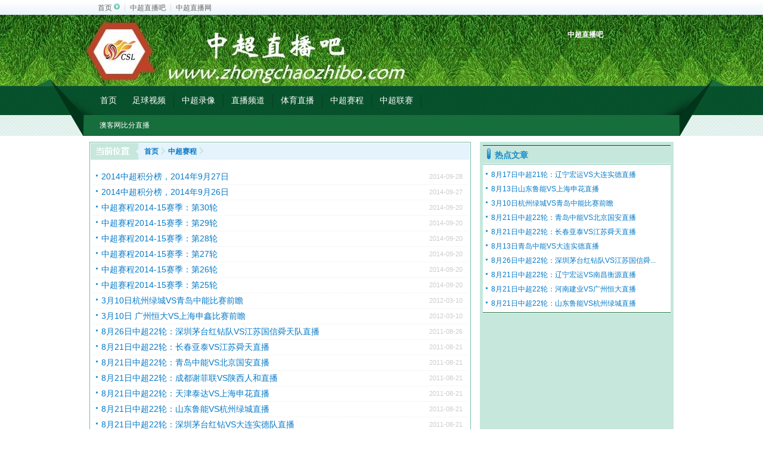

--- FILE ---
content_type: text/html; charset=gbk
request_url: https://www.zhongchaozhibo.com/saicheng/
body_size: 1965
content:
<!DOCTYPE html PUBLIC "-//W3C//DTD XHTML 1.0 Transitional//EN" "http://www.w3.org/TR/xhtml1/DTD/xhtml1-transitional.dtd">
<html xmlns="http://www.w3.org/1999/xhtml">
<head>
<meta http-equiv="Content-Type" content="text/html; charset=gbk" />
<title>中超赛程_中超联赛赛程|2022中超赛程|中超赛程表</title>
<meta content="中超联赛赛程|2022中超赛程|中超赛程表|中超联赛赛程2022" name="keywords" />
<meta content="中超赛程由中超直播吧提供的中超联赛赛程，2022中超赛程，中超赛程表，中超联赛赛程2022等" name="description" />
<base href="https://www.zhongchaozhibo.com/" />
<link href="https://www.zhongchaozhibo.com/favicon.ico" rel="shortcut icon" />
<link href="https://zhongchaozhibo.cdn.zb8.cc/zhongchaozhibo.css" rel="stylesheet" type="text/css" />
<script language="JavaScript" src="https://www.zhongchaozhibo.com/js/top.js"></script>
</head>
<body onload="menu_selected('31')">
<div id="mini_nav_qq_wrap">
<div id="mini_nav_qq">
<div class="mini_nav_fl" bosszone="miniNav">
<ul>
<li class="first"><a href="https://www.zhongchaozhibo.com/" target="_blank" accesskey="1">首页</a></li><li><a href="https://www.zhongchaozhibo.com/" target="_blank">中超直播吧</a></li><li class="end"><a href="https://www.zhongchaozhibo.com/" target="_blank">中超直播网</a></li>
</ul>
</div>
</div>
</div>
<div id="banner_box">
<div class="banner">
    <div class="gf_hzhb">
    	<div class="hd">
      	<h2 class="f14 bai">中超直播吧</h2>
      </div>
      <div class="bd">
      	<a class="ac" href="" target="_blank" title="中超积分榜">中超积分榜</a>
        <a class="uw" href="" target="_blank" title="中超射手榜">中超射手榜</a>
      </div>
    </div>
  </div>
</div>
<div class="nav_box_bg">
  <div id="nav_box">
    <div class="nav">
      <div class="main ft_wryh" id="main_nav">  
  <a href="" id="menu_phpcms">首页</a>
  <a href="/v/" id="menu_35">足球视频</a><b style="background-color: rgb(8, 61, 34);"></b><a href="/luxiang/" id="menu_39">中超录像</a><b style="background-color: rgb(8, 61, 34);"></b><a href="/pindao/" id="menu_40">直播频道</a><b style="background-color: rgb(8, 61, 34);"></b><a href="/zhibo/" id="menu_41">体育直播</a><b style="background-color: rgb(8, 61, 34);"></b><a href="/saicheng/" id="menu_31">中超赛程</a><b style="background-color: rgb(8, 61, 34);"></b><a href="/liansai/" id="menu_34">中超联赛</a><b style="background-color: rgb(8, 61, 34);"></b>      </div>
      <div class="sub">
        <a href="http://www.aokebifen.com/" target="_blank">澳客网比分直播</a>
     </div>
    </div>
  </div>
</div>
<div id="adtop"><script>ads.ad8();</script></div>
<!--begin main-->
<div id="main">
  <div id="main_l" class="bdr_1">
    <!--位置导航-->
    <div id="position"><a href="https://www.zhongchaozhibo.com/">首页</a><a href="/saicheng/">中超赛程</a></div>
<div class="mar_10">
<ul class="text_list text_list_f14">
<li><span class="date">2014-09-28</span>
  <a href="saicheng/73620.html" target="_blank" class="url">2014中超积分榜，2014年9月27日</a>
</li>
<li><span class="date">2014-09-27</span>
  <a href="saicheng/73418.html" target="_blank" class="url">2014中超积分榜，2014年9月26日</a>
</li>
<li><span class="date">2014-09-20</span>
  <a href="saicheng/72667.html" target="_blank" class="url">中超赛程2014-15赛季：第30轮</a>
</li>
<li><span class="date">2014-09-20</span>
  <a href="saicheng/72666.html" target="_blank" class="url">中超赛程2014-15赛季：第29轮</a>
</li>
<li><span class="date">2014-09-20</span>
  <a href="saicheng/72665.html" target="_blank" class="url">中超赛程2014-15赛季：第28轮</a>
</li>
<li><span class="date">2014-09-20</span>
  <a href="saicheng/72664.html" target="_blank" class="url">中超赛程2014-15赛季：第27轮</a>
</li>
<li><span class="date">2014-09-20</span>
  <a href="saicheng/72663.html" target="_blank" class="url">中超赛程2014-15赛季：第26轮</a>
</li>
<li><span class="date">2014-09-20</span>
  <a href="saicheng/72662.html" target="_blank" class="url">中超赛程2014-15赛季：第25轮</a>
</li>
<li><span class="date">2012-03-10</span>
  <a href="saicheng/2076.html" target="_blank" class="url">3月10日杭州绿城VS青岛中能比赛前瞻</a>
</li>
<li><span class="date">2012-03-10</span>
  <a href="saicheng/2075.html" target="_blank" class="url">3月10日 广州恒大VS上海申鑫比赛前瞻</a>
</li>
<li><span class="date">2011-08-26</span>
  <a href="saicheng/744.html" target="_blank" class="url">8月26日中超22轮：深圳茅台红钻队VS江苏国信舜天队直播</a>
</li>
<li><span class="date">2011-08-21</span>
  <a href="saicheng/612.html" target="_blank" class="url">8月21日中超22轮：长春亚泰VS江苏舜天直播</a>
</li>
<li><span class="date">2011-08-21</span>
  <a href="saicheng/611.html" target="_blank" class="url">8月21日中超22轮：青岛中能VS北京国安直播</a>
</li>
<li><span class="date">2011-08-21</span>
  <a href="saicheng/610.html" target="_blank" class="url">8月21日中超22轮：成都谢菲联VS陕西人和直播</a>
</li>
<li><span class="date">2011-08-21</span>
  <a href="saicheng/609.html" target="_blank" class="url">8月21日中超22轮：天津泰达VS上海申花直播</a>
</li>
<li><span class="date">2011-08-21</span>
  <a href="saicheng/608.html" target="_blank" class="url">8月21日中超22轮：山东鲁能VS杭州绿城直播</a>
</li>
<li><span class="date">2011-08-21</span>
  <a href="saicheng/607.html" target="_blank" class="url">8月21日中超22轮：深圳茅台红钻VS大连实德队直播</a>
</li>
<li><span class="date">2011-08-21</span>
  <a href="saicheng/606.html" target="_blank" class="url">8月21日中超22轮：辽宁宏运VS南昌衡源直播</a>
</li>
<li><span class="date">2011-08-21</span>
  <a href="saicheng/605.html" target="_blank" class="url">8月21日中超22轮：河南建业VS广州恒大直播</a>
</li>
<li><span class="date">2011-08-17</span>
  <a href="saicheng/527.html" target="_blank" class="url">8月17日中超21轮：陕西人和VS天津泰达直播</a>
</li>
</ul>
</div>
<p id="pages">总数：<b>35</b>
<a href="saicheng/">首页</a><a href="saicheng/">上一页</a><a href="saicheng/list-31-2.html">下一页</a><a href="saicheng/list-31-2.html">尾页</a>
页次：<b><font color="red">1</font>/2</b>
<input type="text" name="page" id="page" size="2" onKeyDown="if(event.keyCode==13) {redirect('saicheng/list-31-.html'+this.value); return false;}"> 
<input type="button" value="GO" class="gotopage" onclick="redirect('saicheng/list-31-.html'+$('#page').val())"></p>  </div>
  <div id="main_r">
    <!--广告位-->
    <div class="ad_side"><script language="javascript" src="/data/js/10.js"></script></div>
    <h4>热点文章</h4>
    <div>
      <ul class="text_list">
       <li><a href="saicheng/524.html" target="_blank">8月17日中超21轮：辽宁宏运VS大连实德直播</a></li>
<li><a href="saicheng/473.html" target="_blank">8月13日山东鲁能VS上海申花直播</a></li>
<li><a href="saicheng/2076.html" target="_blank">3月10日杭州绿城VS青岛中能比赛前瞻</a></li>
<li><a href="saicheng/611.html" target="_blank">8月21日中超22轮：青岛中能VS北京国安直播</a></li>
<li><a href="saicheng/612.html" target="_blank">8月21日中超22轮：长春亚泰VS江苏舜天直播</a></li>
<li><a href="saicheng/471.html" target="_blank">8月13日青岛中能VS大连实德直播</a></li>
<li><a href="saicheng/744.html" target="_blank">8月26日中超22轮：深圳茅台红钻队VS江苏国信舜...</a></li>
<li><a href="saicheng/606.html" target="_blank">8月21日中超22轮：辽宁宏运VS南昌衡源直播</a></li>
<li><a href="saicheng/605.html" target="_blank">8月21日中超22轮：河南建业VS广州恒大直播</a></li>
<li><a href="saicheng/608.html" target="_blank">8月21日中超22轮：山东鲁能VS杭州绿城直播</a></li>
      </ul>
    </div>
  </div>
</div>
<!--end main-->
<div id="foot">
<strong><p><a href="https://www.zhongchaozhibo.com/">中超直播吧</a></p></strong><br />
<script>ads.foot();</script></div>
</body>
</html>

--- FILE ---
content_type: text/css
request_url: https://zhongchaozhibo.cdn.zb8.cc/zhongchaozhibo.css
body_size: 9489
content:
/*公共属性*/
body, dl, dt, dd, ol, ul, pre, form, field, input, p, blockquote, th, td, h1, h2, h3, h4, h5, h6 { font-family:"宋体",Arial, Helvetica, sans-serif; margin:0; padding:0; color:#333; font-size:12px;}
a:link, a:visited { text-decoration:none; color:#077ac7;}
a:hover, a:active { text-decoration:underline; color:#077ac7;}
ul, ol { list-style:none;}
input, textarea, select, button, file {	font-size:12px;}
img { border:0;}
p, li {	line-height:1.8em;}
/*表单相关*/
input,select,textarea,.textarea_style{	font-family:"宋体";	border:1px solid #dcdcdc;}
.inputtitle{ background:url("images/ruler.gif") repeat-x 0 5px; height:18px;line-height:18px;padding-left:2px;}
.input_focus, .input_blur {	height:18px; line-height:18px; border:1px solid #dcdcdc;  padding-left:2px;}
.input_focus, .textarea_focus {	background-color:#F6FCFF; font-size: 12px; border:1px solid #C7E8F9;}
/*单选框复选框*/
.radio_style, .checkbox_style {	border:0;}
/*按钮样式*/
.button_style {	background:url(images/bg_admin.jpg) repeat-x 0 -51px; text-align:center; border:1px solid #9cc9e0; padding:1px 4px;
 *padding-top:3px; color:#077ac7; cursor:pointer; height:21px; }
 /*布局*/
#top{ width:980px; margin:3px auto 0; background:transparent;   color:#077ac7; overflow:hidden;}
#top td,.cribox_bdr_1 td{ padding:0 6px;}
#head, #main, #foot,#menu,#submenu,#main2{ width:980px; margin:10px auto 0; background:#fff; text-align:left; clear:both; overflow:hidden; position:relative}
#head{ background:transparent; overflow:hidden;}
#main {	background:url(images/main_bg.gif) repeat-y right 0; /*height:100%; overflow:hidden;*/}
#foot { background:url(images/bg_foot.jpg) repeat-x 0 0; padding:10px 0; text-align:center; line-height:25px;	color:#454545;	font-family:arial; color:#077ac7;}
#foot a{ margin:8px auto;}
#main_l { float:left; width:640px;	overflow:hidden;}
#main_l h1 { font-size:18px; text-align:center;	margin:10px auto;}
#main_r { float:right; width:315px;	padding:5px; overflow:hidden;}
#logo { float:left; width:180px;}
/*头部banner*/
#topbanner{ float:left; width:750px;}
.clear { clear:both; }

/*位置导航*/
#position{ background:#E4F3FC url(images/bg_position.gif) no-repeat 0 0; padding-left:90px; height:28px; line-height:28px; border:1px solid #fff;}
#position a{ font-weight:bold; color:#077ac7; background:url(images/bg_position.gif) no-repeat right -40px; padding-right:16px;}

/*链接样式*/
a.orange:hover, a.orange:active { color:#ff4800; text-decoration:underline;}
a.orange:link, a.orange:visited { color:#ff4800; text-decoration:underline;}
a.red:hover, a.red:active {	color:#f00;	text-decoration:underline;}
a.red:link, a.red:visited {	color:#f00;	text-decoration:underline;}
a.white:hover, a.white:active {	color:#fff;	text-decoration:underline;}
a.white:link, a.white:visited {	color:#fff;	text-decoration:underline;}
a.green:hover, a.green:active {	color:#090;	text-decoration:underline;}
a.green:link, a.green:visited {	color:#090;	text-decoration:underline;}

/*粗体*/
.b{ font-weight:bold;}

/*f_开头为float漂浮,l:左 r:右*/
.f_l, #slide{ float:left;}
.f_r, .date { float:right;}

/*日期样式*/
.date{ color:#ccc; font-family:Arial, Helvetica, sans-serif; font-size:11px; margin-right:8px;}

/*内容位置*/
td.align_l,.align_l{ text-align:left;}
td.align_c,.align_c{ text-align:center;}
td.align_r,.align_r{ text-align:right;}

/*c_开头为字体颜色*/
.c_gray { color:#999;}
.c_blue { color:#077ac7;}
.c_red { color:#900;}
.c_green { color:#090;}
.c_orange {	color:#ff4800;}

/*w_开头表示宽度,bdr_为对边框的设置,这两个组合使用*/
.w_100{ width:100%;}
.w_310{ width:310px;}
.bdr_1 { border:1px solid #77bbac;}
.bdr_2 { border-bottom:1px solid #77bbac; margin-top:8px;}

/*图文排版*/
.pic img { padding:1px;	border:1px solid #ccc; margin:8px auto;}
.list_1 p {	text-indent:2em;}
/*文字列表*/
.text_list {}
.text_list li { text-align:left; padding-left:1.2em; background:url(images/list_bgindex.gif) no-repeat 5px 9px; line-height:200%;}
/*排行*/
.text_list_1{ background:url(images/bg_model.gif) no-repeat left -34px;}
.text_list_1 li{ padding-left:24px; line-height:200%;}
/*14号字体*/
.text_list_f14{ padding:5px;}
.text_list_f14 li{ border-bottom:1px dotted #eee; }
.text_list_f14 li a{ font-size:14px; }
/*图片列表*/
.pic_list { width:100%; overflow:hidden;}
.pic_list li { margin:2px 6px; display:inline; float:left; text-align:left; background-image:none; padding:0;}
.pic_list li img,.pic_txt_list li img{ padding:1px;	border:1px solid #ccc;}
.pic_list li a{ font-size:12px;white-space: nowrap }
/*专题精选*/
.pic_txt_list{}
.pic_txt_list ul{ margin:5px 4px;}
.pic_txt_list ul li{ border-bottom:1px dashed #dcdcdc; margin:5px auto; padding-bottom:5px; height:66px;}
.pic_txt_list ul li img{ float:left; margin-right:6px; display:block;}
.pic_txt_list_1{ text-align:center;}
.pic_txt_list_1 img{ margin-top:5px;}
.pic_txt_list_1 p{ text-indent:2em; margin:5px; text-align:left;}

/*分页*/
#pages { margin:15px auto; text-align:center; clear:both;}
#pages a { padding:3px 6px 2px; margin:3px; border:1px solid #77bbac; text-align:center; color:#077ac7;}
#pages a.now{ background:#077ac7; color:#fff; border:0;}
#pages a:hover,#pages a.now:hover { background:#077ac7; color:#fff;}

/*右侧边栏栏目样式*/
#main_r h4 { background:url(images/bg_model.gif) no-repeat 0 2px; height:28px; line-height:28px; border-bottom:1px solid #fff; font-size:14px; font-weight:bold; padding-left:20px; color:#1589c8; zoom:1;}
#main_r h4 a{ float:left;}
#main_r div { border-top:1px solid #77bbac; background:#fff url(images/bg_maindiv.gif) repeat-x 0 bottom; padding:5px 0;}
.mar_10{ margin-top:10px;}
.mar_5{ margin-left:5px;}
#pages span{padding:3px 6px 2px; margin:3px; border:1px solid #77bbac; text-align:center; color:#077ac7; background:#077ac7; color:#fff;}
#rss{}

/*菜单*/
#menu,#submenu{ background:#000 url(images/bg_2.jpg) repeat-x 0 -5px; height:34px; clear:both;}
#menu ul{ margin-left:20px; width:100%;}
#menu ul li{ display:inline;}
#menu ul li a,#menu ul li a span{ display:block; float:left; height:30px; color:#fff; text-decoration:none; cursor:pointer;}
#menu ul li a span{padding:8px 10px 0;}
#menu ul li a:hover,#menu ul li a:hover span,#menu ul li a.selected,#menu ul li a.selected span{ background:url(images/bg_menu_l.gif) no-repeat 0 0; display:block; float:left; height:30px; color:#333;}
#menu ul li a:hover span,#menu ul li a.selected span{ background: url(images/bg_menu_r.gif) no-repeat right 0; padding:8px 10px 0;}
#submenu{ height:24px; line-height:24px; margin-top:0; background-position:0 -35px;}
#submenu a{ padding:0 0 0 6px;}

/*digg*/
#digg { width:140px; margin:0 auto 10px; overflow:hidden;}
#digg span,#digg span.cai{ background:url(images/bg_digg.png) no-repeat 0 0; width:53px; display:block; text-align:center; line-height:24px; padding-top:8px; text-decoration:none; color:#f90; float:left;}
#digg span strong { color:#fff; font-family:Arial; font-size:14px;}
#digg span.cai { background-position: -62px 0; width:53px; color:#077ac7; float:right;}
#digg samp{cursor:pointer;}
.digg_text_list {padding-top:5px;}
.digg_text_list li{background-image:none; padding-left:2px;}
.digg_text_list li span{ background: url(images/bg_digg.png) no-repeat 0 -57px; font-size:11px; margin-right:2px; color:#fff; width:42px; text-align:center; height:18px; line-height:18px; display:block; float:left; padding:0;}
.margin_10{ margin:10px;}

/*一些小的图片*/
.icon_1,.icon_2,.icon_3,.icon_4{ background:url(images/bg_member_1.gif) no-repeat 0 -371px; padding-left:20px;margin-right:6px;  color:#077ac7; height:18px;}
.icon_2{ background-position:0 -551px;}
.icon_3{ background-position:0 -587px;}
.icon_4{ background-position:0 -620px;}

/*布尔样式*/
span.yes, span.no { background:url(images/member_bg_1.gif) no-repeat 0 -418px; padding:0.4em 0 0 1.6em; color:#070; line-height:18px; height:18px;}
span.no { background-position:0 -450px; color:#c00;}

/*心情指数模块*/
.titles {	margin:10px 20px; border:1px solid #77bbac; width:596px; overflow:hidden;}
.titles h3 { font-size:12px;	background-color:#E4F3FC; color:#077ac7; line-height:22px; border:1px #fff solid; padding:0 8px;}
.titles div { padding:10px 0;}
.titles a {	width:280px; float:left;	padding-left:8px; line-height:150%;}
#xinqing li { margin:9px; text-align:center; display:inline; float:left; line-height:24px;}
#column{}
#column li{margin:5px 14px;}
#column li div{background-color:#EEF7F7; height:79px; width:20px; border:1px solid #C8DDF2; padding:0; position:relative;}
#column li div img{width:20px; position:absolute;bottom:0;left:0;}

/*首页调用友情链接*/
.logo_list,.textlogo_list{ width:100%; overflow:hidden; clear:both;}
.logo_list a,.textlogo_list a{ margin:5px 5px; display:block; float:left;}
.textlogo_list a{ margin:5px; display:block; float:left; width:116px; overflow:hidden; text-overflow:ellipsis; white-space:nowrap;}
.c1{color:#000;}
.c2{color:#fff;}
.c3{color:#008000;}
.c4{color:#800000;}
.c5{color:#808000;}
.c6{color:#000080;}
.c7{color:#800080;}
.c8{color:#808080;}
.c9{color:#ff0;}
.c10{color:#0f0;}
.c11{color:#0ff;}
.c12{color:#f0f;}
.c13{color:#f00;}
.c14{color:#00f;}
.c15{color:#008080;}

.bg1{background-color:#000;}
.bg2{background-color:#fff;}
.bg3{background-color:#008000;}
.bg4{background-color:#800000;}
.bg5{background-color:#808000;}
.bg6{background-color:#000080;}
.bg7{background-color:#800080;}
.bg8{background-color:#808080;}
.bg9{background-color:#ff0;}
.bg10{background-color:#0f0;}
.bg11{background-color:#0ff;}
.bg12{background-color:#f0f;}
.bg13{background-color:#f00;}
.bg14{background-color:#00f;}
.bg15{background-color:#008080;}
.b{font-weight:bold;}

/*按钮区域*/
.button_box {margin:5px 0; padding-left:10px; text-align:left;}

/*广告*/
.ad img{ padding:1px; border:1px solid #dcdcdc;}
.ad_side{ padding:1px!important;}

/*浮动层*/
.floatdiv{ position:absolute;width:400px;height:300px;background:#ff6600; margin:-150px 0 0 -200px; border:1px solid #dcdcdc; top:50%; left:50%; display:none;}

/*输入法模式禁止ie支持*/
.noime{ime-mode:disabled;}
.commenttext textarea{display:black; width:600px; height:110px;padding:4px;}
.commenttext li input{float:left;margin:0 3px;}
.commenttext li img{float:left;margin:0 5px 5px;*margin-bottom:0px;}

.CAT{ height:auto; padding: 1px; margin-top: 0px; margin-right: auto; margin-bottom: 0px; margin-left: auto; border: 1px solid #77bbac; }
.CAT H3{ background:url(images/Title.gif) 0px -30px; height:31px; font-weight:bold; line-height: 31px; padding-left: 15px; }
.text_listc { background-image: url(images/cc.gif); background-repeat: repeat-y; }
.text_listc li { text-align:left; padding-left:1.2em;  line-height:33px; height: 33px; }

.V{ height:autp; border:1px #77bbac solid; background:#F2FAFD; width: 978px; margin-right: auto; margin-left: auto; }
.V .D{ width:970px; height:auto; padding:3px 5px;}
.V .D .L{
	float:left;
	width:64px;
	height:25px;
	background:url(images/dd.gif) left no-repeat;
	line-height:25px;
	color:#FFFFFF;
	text-align: left;
	padding-left: 9px;
}
.V .D .L2{
	float:left;
	width:64px;
	height:25px;
	background:url(images/de.gif) left no-repeat;
	line-height:25px;
	color:#FFFFFF;
	text-align: left;
	padding-left: 9px;
}
.V .D .L3{
	float:left;
	width:64px;
	height:25px;
	background:url(images/re.gif) left no-repeat;
	line-height:25px;
	color:#FFFFFF;
	text-align: left;
	padding-left: 9px;
}
.V .D .R{
	float:right;
	width:895px;
	height:auto;
	line-height:200%;
	margin-top:2px;
	text-align: left;
}
.V .D .R a{ margin-right:5px; color:#4666A8}
.v1{ overflow:hidden}
.v1 .D { width:315px; float:left;border-right: 1px #77bbac solid;}
.v1 lastD{ border:none;}
.v1 .D .R { width:310px}
.uu{ HEIGHT: auto; TEXT-ALIGN: center; background-color: #E4F3FC; background-repeat: no-repeat; width:980px; position:relative; overflow:hidden; clear:both;}
.uu_l{ float:left; width:190px; height:600px; overflow:hidden; margin-bottom:8px; }
.uu_m{ width:580px; float:left; height: 430px; margin: 10px; }
uu_r{ width:190px; float:right; overflow: hidden; }

#videotab { MARGIN-TOP: 10px; background-color: #FFFFFF; }
#videotab .title LI {
	BORDER-RIGHT: #ccc 1px solid; BORDER-TOP: #ccc 1px solid; MARGIN-LEFT: 5px; BORDER-LEFT: #ccc 1px solid
}
#videotab .title UL B {
	FLOAT: left
}
#videotab .title UL LI.nhover {
	BORDER-TOP: #c00 2px solid; HEIGHT: 27px
}
#videotab .title UL SPAN {
	FLOAT: right
}
#videotab .title UL SPAN A {
	MARGIN-LEFT: 5px
}
#videotab .videotab_box { PADDING-RIGHT: 5px; PADDING-LEFT: 5px; PADDING-BOTTOM: 5px; PADDING-TOP: 5px; HEIGHT: 150px 
}
#videotab2 .videotab_box { PADDING-RIGHT: 5px; PADDING-LEFT: 5px; PADDING-BOTTOM: 5px; PADDING-TOP: 5px; float:left; width:464px;border-bottom: 1px solid #ccc;
border-left: 1px solid #ccc}
.title {
	BACKGROUND: url(images/title_bg.gif) repeat-x 0px -4px; OVERFLOW: hidden; LINE-HEIGHT: 28px; ZOOM: 1; HEIGHT: 28px
}
#videotab2{ margin-left:20px;MARGIN-TOP: 10px;}
#videotab2 h3 { OVERFLOW: hidden; LINE-HEIGHT: 28px; ZOOM: 1; HEIGHT: 28px; width:50px; float:left}
#videotab2 .datemenu { float:right;}
#videotab2 .datemenu li{ padding:1px 4px; border-left:1px solid #CCC; border-bottom:1px solid #CCC;border-right:1px solid #CCC;}
#videotab2 .datemenu .nhover{ border-left:none}
.title UL {
	MARGIN-LEFT: 20px
}
.title LI {
	PADDING-RIGHT: 10px; PADDING-LEFT: 10px; FLOAT: left; PADDING-BOTTOM: 0px; MARGIN: 0px; COLOR: #545454; LINE-HEIGHT: 28px; PADDING-TOP: 0px; HEIGHT: 28px; TEXT-ALIGN: center
}
.title LI.nhover {
	BORDER-RIGHT: #ccc 1px solid;BORDER-top: #ccc 1px solid;PADDING-RIGHT: 9px; PADDING-LEFT: 9px; BACKGROUND: #fff; PADDING-BOTTOM: 0px; MARGIN: 0px; BORDER-LEFT: #ccc 1px solid; COLOR: #2b2f32; PADDING-TOP: 0px
}
.sppic {
	CLEAR: both; MARGIN-TOP: 15px; OVERFLOW: hidden; ZOOM: 1
}
.sppic LI {
	PADDING-RIGHT: 0px; PADDING-LEFT: 0px; FLOAT: left; PADDING-BOTTOM: 0px; MARGIN: 0px 5px 0px 6px; OVERFLOW: hidden; WIDTH: 146px; LINE-HEIGHT: 18px; PADDING-TOP: 0px; ZOOM: 1; TEXT-ALIGN: left; _margin: 3px 4px 0 4px
}
.sppic LI A {
	DISPLAY: block
}
.sppic LI IMG {
	BORDER-RIGHT: #ccc 1px solid; PADDING-RIGHT: 2px; BORDER-TOP: #ccc 1px solid; PADDING-LEFT: 2px; PADDING-BOTTOM: 2px; MARGIN: 0px; BORDER-LEFT: #ccc 1px solid; PADDING-TOP: 2px; BORDER-BOTTOM: #ccc 1px solid
}
.sppic LI B {
	FONT-WEIGHT: normal; FLOAT: left; OVERFLOW: hidden; WIDTH: 100%; LINE-HEIGHT: 18px; ZOOM: 1; HEIGHT: 20px; TEXT-ALIGN: left
}
.sppic LI SPAN {
	COLOR: #888888; LINE-HEIGHT: 18px; TEXT-ALIGN: left
}
.sppic LI SPAN I {
	FLOAT: right; MARGIN-RIGHT: 5px
}

/*全站迷你导航 v20120718 1.0.8 @austinjin*/
body{font-family:"宋体","Arial Narrow",sans-serif;-webkit-text-size-adjust:100%;}
#mini_nav_qq_wrap{width:100%;height:25px;background:url(images/mini_bg.png) top left repeat-x}
#mini_nav_qq{width:960px;height:25px; margin:0 auto;padding:0;font-size:12px;font-family:"宋体","Arial Narrow",sans-serif;clear:both;}
#mini_nav_qq div{color:#666;line-height:24px;}
#mini_nav_qq .mini_nav_fl{float:left;}
#mini_nav_qq ul,#mini_nav_qq li{margin:0;padding:0;list-style:none;}
#mini_nav_qq .first{padding-left:4px;}
#mini_nav_qq .first a{padding-right:13px;background:url(http://mat1.gtimg.com/www/images/nav/mini_arrow.png)  right -1px no-repeat;}
#mini_nav_qq .end{border:none;}
#mini_nav_qq ul{padding:7px 3px 0 0;}
#mini_nav_qq li{float:left;padding:0 8px;*padding-top:1px;border-right:#ddd 1px solid;line-height:12px;color:#666;}
#mini_nav_qq a{color:#666; text-decoration:none;}
#mini_nav_qq a:visited{color:#666;}
#mini_nav_qq a:hover{color:#666; text-decoration: underline;}

#banner_box{width:100%;background:url(images/banner_bg.jpg) top center no-repeat;}
#banner_box .banner{width:1000px; background:url(images/banner_tit_bg.jpg) left top no-repeat;  margin:0 auto;}
#banner_box .banner .banner_ad{padding-top:10px; height:90px;}
#banner_box .banner .gf_hzhb{width:184px; padding:25px 0 34px 812px; overflow:hidden;}
#banner_box .banner .gf_hzhb .hd{height:25px;}
#banner_box .banner .gf_hzhb .bd{width:184px; height:35px;overflow:hidden;}
#banner_box .banner .gf_hzhb .bd a{display:block; width:35px; height:35px; text-indent:-999em; margin-right:11px; float:left; overflow:hidden; cursor:pointer;}


.nav_box_bg{width:100%; height:84px; background:url(images/nav_box_bg.jpg) top repeat-x;}
#nav_box{width:100%; height:84px; background:url(images/nav_bg.jpg) top center no-repeat;}
#nav_box .nav{width:1000px; height:84px; margin:0 auto;}
#nav_box .nav .main{height:49px; padding-left:15px;}
#nav_box .nav .main a{display:inline-block; float:left; height:40px; padding:9px 13px 0; color:#fff; text-decoration:none; font-size:14px; line-height:30px;}
#nav_box .nav .main .on,#nav_box .nav .main a:hover{background:url(images/nav_on.jpg) top center no-repeat #166e3c;}
#nav_box .nav .main b{display:block; width:1px; height:22px; background:#083d22; margin-top:14px; float:left; overflow:hidden;}
#nav_box .nav .sub{height:35px; padding-left:15px;}
#nav_box .nav .sub a{display:inline-block; height:30px; line-height:24px; color:#fff; padding:5px 12px 0; text-decoration:none; float:left;}
#nav_box .nav .sub a:hover{color:#b7c6ed; text-decoration:none;}
.bai, .bai a {color: #fff;text-decoration: none;}
a.indexa{font-size:12px; color:#333333}

/*列表样式，表单样式，提示信息样式*/
td,th{font-size:12px;}
.table_list, .table_form, .table_info { margin:0 auto; width:100%; *margin-top:6px; background:#D5EDFD; border:1px solid #99d3fb;}
.table_list caption, .table_form caption, .table_info caption { border:1px solid #99d3fb; border-bottom-width:0; font-weight:bold; color:#077ac7; background:url(images/bg_table.jpg) repeat-x 0 0; height:27px; line-height:27px; margin:6px auto 0;}
.table_form, .table_info {}
.table_form tr,.table_info tr,.table_list tr{ background-color:#fff;}
.table_form td, .table_form th, .table_info td,.table_list td  { line-height:150%; padding:4px;}
.table_form th{ text-align:right; padding-right:5px;}
.table_form th strong, .table_info th strong { color:#077ac7;}
.table_list {}
.table_list th, th.form_th { text-align:center; color:#077ac7; background: url(images/bg_table.jpg) repeat-x 0 -26px; line-height:22px; height:22px;}
.table_list td {text-align:center;}
th.form_th { text-align:left; text-indent:2em; font-weight:bold; padding:0; line-height:1.8em;}
td.align_left { text-align:left;}
td.align_l { text-align:left;}
td.align_r { text-align:right;}
.table_info td { padding:4px;}
/*表格变色*/
.mouseover { background-color:#ECF7FE !important;}

#main_full{ width:980px; border:1px solid #77bbac; margin:10px auto 0; }
#main_l{ width:638px;}
/*侧边搜索*/
.sidesearch{ height:30px; line-height:30px;}

/*圆角矩形*/
.cribox_top,.cribox_btm{ background:url(images/bg_1.gif) no-repeat 0 0; height:10px; line-height:10px;}
.cribox_bdr,.cribox_bdr_1{ border:6px solid #E5F3FE; border-width:0 6px; padding:0 5px; height:190px; max-height:190px; overflow:hidden;}
.cribox_bdr_1{height:25px; max-height:25px; padding-top:5px;}
.cribox_btm{ background-position:0 -10px; overflow:hidden;}

/*栏目*/
.cat,.cat_index{ margin:10px auto; clear:both; overflow:hidden!important;}
.cat{ padding:0 5px;}
/*栏目标题*/
.cat_title,.cat_title_1{ border:1px solid #99D3FB; background:url(images/bg_2.jpg) repeat-x 0 -64px; height:27px; overflow:hidden; line-height:27px; padding:0 10px; margin-bottom:10px;}
.cat_title_1{ background-position:0 24px; border:0;}
/*more*/
.cat_title img,.cat_title_1 img{ float:right;}
.cat_title h3,.cat_title_1 h3{ font-size:14px; color:#069;background:url(images/bg_model.gif) no-repeat -7px 3px; padding-left:1em;}
.cat_left{ width:214px; float:left; border:1px solid #99D3FB; text-align:center; padding:5px 0; overflow:hidden;}
.cat_left p{text-indent:2em; width:204px; text-align:left; line-height:200%; margin:0 auto;}
.cat_left p a{ font-size:12px;}
.cat_left a img{ border:1px solid #CCCCCC;padding:1px;}
.cat_left ul{ margin:0 auto;}
.cat_right{ width:410px; float:right;}
.cat_right a{ font-size:14px;}
/*幻灯片*/
#slide{ width:300px;}
/*热点新闻*/
#hotnews{ width:312px;}
#hotnews h1{}
#hotnews li{ font-size:14px;}
/*首页搜索*/
.search_tag_top{background:url(images/bg_1.gif) no-repeat 0 -20px;padding-top:5px;}
.search_tag_top p{ height:20px; line-height:20px;background:#E4F3FC url(images/bg_search.jpg) no-repeat 10px 0; padding-left:60px;}
#search_tag span{ padding:5px 10px; margin:0; cursor:pointer;}
#search_tag span.selected{ background:#fff; height:20px; line-height:20px;}
/*内容页*/
#content {width:100%; margin:0 auto; overflow:hidden;}
#content_head { text-align:center; padding:10px; border-bottom:1px solid #77bbac; }
#content_head h1 { font-family:"宋体"; font-size:20px; color:#077ac7;}
#content_head h2{line-height:24px; font-size:12px; font-weight:normal;}
#digest { margin:10px; border:1px solid #eee; background-color: #fefeff; padding:8px; line-height:150%;text-indent:2em; font-size:14px;}
#digest strong { color:#f00;}
#endtext{ margin:0 auto;}
#endtext,#endtext p,#endtext li,#content p{text-align:left; text-indent:2em; overflow:hidden; font-size:14px; clear:both; line-height: 180%; word-wrap:break-word; word-break:break-all;}
#endtext,#endtext p,#endtext li{ width:620px;}
#endtext .icon { border:0; margin:3px 0 0;}
#endtext img { border:1px solid #ccc;max-width:700px;width:expression(this.width > 700 && this.width > this.height ? 700 : true);overflow:hidden;}
#endtext p{ margin-top:10px;}
#endtext a { text-decoration:underline;	color:#1f3a87;}
#endtext a:hover { color:#bc2931;}
#ggad_content{width:336px;height:280px;float:right;margin:2px;}
/*视频内容页*/
#position span{ width:130px; overflow: hidden; float: left; text-align: left; 
}
#position span.more{ width:468px; overflow: hidden; float: left; text-align: left; 
}
.ad8{ width:980px; margin:10px auto 0; background:#fff; text-align:left; clear:both; overflow:hidden;} 
/*关键字*/
#keyword{ font-size:14px; margin:10px 1px; padding:0; color:#FF0000;}
#keyword a{ margin-left:8px; color:#f00;}
/*分页标题*/
#titles{ margin:10px 20px; border:1px solid #77bbac; width:596px; overflow:hidden;}
#titles h3{ font-size:12px; background-color:#E4F3FC; color:#077ac7; line-height:22px; border:1px #fff solid; padding:0 8px;}
#titles a{ list-style:none; width:280px; float:left; padding-left:8px;line-height:180%; }
/*上下页*/
#pre_and_next{border-top:1px solid #6DC0E9; border-bottom:1px solid #6DC0E9;}
#pre_and_next li{ margin:8px 10px;}
#commnent_tag{ font-size:12px; padding:10px; margin-top:5px; font-weight:bold;color:#077ac7;}
#commnent_tag img{ float:right; margin-top:-10px;}

/*内容页栏目样式*/
#content h3,.box h3,#text_1{ font-size:12px; background-color:#E4F3FC; color:#077ac7; line-height:24px;  padding:0 8px;}
#content h3 a,.box h3 a,#text_1 a{ color:#077ac7; font-weight:bold; font-size:12px;}
#text_1{text-align:right; padding-right:10px;}
.search_list{ border-bottom:1px dashed #77bbac; margin-bottom:10px; padding:6px;}
.search_list dt{ line-height:24px;}
.search_list dt a:link,.search_list dt a:visited{ font-size:14px; color:#00c; text-decoration:underline;}
.search_list dt a:hover,.search_list dt a:active{ font-size:14px; color:#00c; text-decoration:underline;}
dd.search_txt{ color:#666; line-height:180%;}
dd.search_attribute,dd.search_attribute a:link,dd.search_attribute a:visited,dd.search_attribute a:hover,dd.search_attribute a:active{ text-align:left; color:#008000;}

/*搜索条件*/
.search_term{ width:100%;}
.search_term th{ text-align:right; padding-right:10px;}
.search_term td{ height:36px; line-height:36px; }
.search_res{ height:28px; line-height:28px; background-color:#E4F3FC; font-size:14px; text-indent:10px; font-weight:bold;}
.c_red{ color:#f00;}
#search_index{ width:500px; height:400px; overflow:hidden; margin:0 auto; clear:both; padding:40px 0; }
#search_index li { height:30px; line-height:30px; text-align:center;}
#search_index p { padding:20px 0; margin:0 auto; text-align:center; }
#search_index li span{ font-size:14px; color:#00c; padding:0 8px; }
#search_index a:link,#search_index a:visited,#search_index a:hover,#search_index a:active{ color:#00c; text-decoration:underline;}
#search_index a.now:link,#search_index a.now:visited,#search_index a.now:hover,#search_index a.now:active{ color:#454545; text-decoration:none; font-weight:bold;}
.search_box{ margin:20px 10px;}
/*图片内容页*/
#ArtFrom{margin-bottom:0;border-bottom:0}
#ArticleCnt{margin-top:10px; width:100%; text-align:center;}
#lantern { width:610px; margin:10px auto; background:#f4f4f4;overflow:hidden;}
#tool { background:url(images/pic_tool.gif) repeat-x;height:33px; border-bottom:#FFF solid 1px }
#tool .f_l{ margin:6px 0 0 12px;font-size:12px}
#tool .f_r{ margin:6px 9px 0 0 }
#pagejump{ margin-left:5px}
#bimg {margin:7px 5px; text-align:center; overflow:hidden;width:600px;overflow:hidden;}

#simg {height:75px;padding-top:8px;background:url(images/tool_img.gif) repeat-x #E9E9E9}
#simg .p{ float:left;width:22px;text-align:right;text-indent:0}
#simg .n{ float:right;width:22px;text-align:left;text-indent:0}
#simg img.s{ filter:alpha(opacity=100);-moz-opacity:1;opacity:1;}
#simg img{text-indent:0}
#sImage{float:left;width:510px;}
#sImage div,#sImage p{ width:70px; height:58px; background:#ececec; display:block; text-align:center; float:left; display:inline; overflow:hidden; border:#C7C7C7 solid 1px; margin:0 0 0 12px}
#sImage img{ filter:alpha(opacity=60);-moz-opacity:0.6;opacity:0.6; height:58px;text-indent:0}
#Explain { padding:5px 15px 0 15px;margin:0 auto; line-height:18px; font-size:12px}
#Explain p{margin:0;padding:0;font-size:12px;}
.ss{filter:alpha(opacity=30);-moz-opacity:0.3;opacity:0.3;}
#butStop,#ArtPLinkTop,#ArtPLink,#cntLeft #Article #atPage{display:block;}
#hdcnt p{text-indent:2em}
#hdcnt{margin-bottom:40px}
#ArticleCnt,#ArtCnt{text-indent:0}
/*地区*/
#area{ padding:8px 8px;}
#area a{margin:0 6px; line-height:180%;}

.vote_submit p {border:#FFFFFF 1px solid;}
/*热门标签列表*/
#tag_list{}
#tag_list li{ width:139px; text-indent:8px; display:block; float:left; line-height:30px; color:#ccc; font-family:arial; font-size:11px;}
#tag_list li a{ font-size:14px;}
/*vote*/
#vote_info{ line-height:180%; text-indent:2em; font-size:14px; color:#454545; padding:10px; border-bottom:1px dotted #77bbac;}
#vote_list{ padding:10px;}

#vote_list dl{ margin-bottom:5px; width:100%; overflow:hidden; border-bottom:1px dotted #77bbac;}
#vote_list dt{ color:#077ac7; font-size:12px; font-weight:bold; text-indent:1em;height:30px; line-height:30px;}
#vote_list dd{ color:#077ac7; padding-right:10px; height:24px; line-height:24px;}

#vote_list dl.inline{}
#vote_list dl.inline dd{ float:left; display:block;}
#vote_list dl.pic_vote{}
#vote_list dl.pic_vote dd{ float:left; display:block; width:94px; height:90px; overflow:hidden; text-align:center; margin-top:10px; line-height:18px;}
#vote_list dl.pic_vote dd img{ padding:1px; border:1px solid #ccc;}

.block_add {position:absolute;z-index:100;border:#ff9900 solid 1px;background-color: yellow;filter:Alpha(Opacity=45);cursor:pointer;padding:5px}
#sitemap{ margin:10px;}
#sitemap h3{ font-size:14px; line-height:30px; margin-top:10px;}
#sitemap p{ padding-left:20px; line-height:28px; border-bottom:1px dashed #77bbac;}
#sitemap p a{margin-right:40px;}
/*广告*/
#topad{text-align:center; margin-top:8px;}
#top{text-align:center;width:980px;height:20px}
#ggad_r{width:300px;height:250px;float:right;margin:2px;}
#ggad_l{width:300px;height:250px;float:left;margin:2px;}
/*播放器*/
.player {width:530px;text-align:center;padding:0px 1px;float:left;}
#playerobj{width:530px;height:460px;overflow:hidden;}
.player a{font-size:14px;}
.player .tips{width:530px;font-size:14px;margin-top:5px;margin-bottom:5px;}
.player .tishi{width:510px;margin-top:7px;}
.player #ckepop{margin:5px 2px 0 9px;border:1px solid #adcbeb;padding:5px 8px;font-size:14px;float:left;}
.player #ckepop a{margin-left:2px;cursor:hand;}
.player h1{font-size:16px;text-align:center;margin-top:10px;margin-bottom:10px;}
.tvrightbanner {width:300px;float:right;}
.selectpd{padding:5px 0 5px 5px;border:1px solid #adcbeb;margin:0 auto 5px;width:523px;font-size:12px;text-align:left;font-weight:bold;background-color:#f5f5f5;}
.selectpd select{margin-right:5px;border:1px solid #adcbeb;}
.selectpd a{color:#0778b8;border:1px solid #adcbeb;padding:2px 2px;margin-right:2px;font-weight:bold;}
.selectpd a:hover{text-decoration:underline;color:#db2c30;cursor:hand;}
.selectpd span a{border:0px;font-weight:normal;margin-left:5px;font-size:12px;}
.selectpd .actived{background:#3e6d8e;color:#FFF;}
#adtop{margin:0 auto; width:980px; height:auto}
/*首页节目表*/
.tabbox {width:636px;}
.tabmenu {width:628px;height:28px;border-left:1px solid  #CCC;border-top:1px solid #ccc;}
.tabmenu ul {margin:0;padding:0;list-style-type: none;}
.tabmenu li { text-align:center; float:left; display:block; width:74px; height:27px; overflow:hidden; background-color: #D2E8F7; line-height:27px; border-right:#ccc 1px solid; border-bottom:#ccc 1px solid; display:inline; font-size:12px;}
.tabmenu .cli {text-align:center;float:left;display:block;width:74px;height:27px;overflow:hidden;background-color: #fff;line-height:27px;border-right:#ccc 1px solid;border-bottom:#fff 1px solid;display:inline;font-size:12px; cursor:pointer;}
.style1 {color: #FF0000}
#tabcontent {width:627px;background-color:#fff;border-left:#CCC 1px solid;border-right:#CCC 1px solid;border-bottom:#CCC 1px solid;}
#tabcontent ul {margin:0;padding:5px;list-style-type: none;}
#tabcontent .hidden {display:none;}
/*右下浮动广告*/
#msg_win{border:1px solid #A67901;background:#EAEAEA;width:300px;position:absolute;right:0;font-size:12px;font-family:Arial;margin:0px;display:none;overflow:hidden;z-index:99;}
#msg_win .icos{position:absolute;top:2px;*top:0px;right:2px;z-index:9;}
.icos a{float:left;color:#833B02;margin:1px;text-align:center;font-weight:bold;width:14px;height:22px;line-height:22px;padding:1px;text-decoration:none;font-family:webdings;}
.icos a:hover{color:#fff;}
#msg_title{background:#FECD00;border-bottom:1px solid #A67901;border-top:1px solid #FFF;border-left:1px solid #FFF;color:#000;height:25px;line-height:25px;text-indent:5px;}
#msg_content{margin:5px;margin-right:0;width:300px;height:200px;overflow:hidden;}
/*对联广告*/
#lwc,#rwc   { 
width:100px; 
height:270px; 
background:#009999;
}
.close{
	height: 15px;
	width: 15px;
	border-top-style: none;
	border-right-style: none;
	border-bottom-style: none;
	border-left-style: none;
	background-image: url(../images/close.gif);
	background-repeat: no-repeat;
	margin-top: 2px;
	margin-right: 2px;
}
#lwc,#rwc,#lwc_c,#rwc_c { 
display:none; 
}
#lwca,#rwca,#lwc_ca,#rwc_ca { 
display:none; 
}

/* ji_fen-bang */
.jf-table { font-family:Verdana }
.jf-team-logo { font-family:'simsun' }
.jf-team-logo img { margin:5px 0; vertical-align:middle; width:25px; height:25px; overflow:hidden }
.red-box { width:20px; height:15px; text-align:center; line-height:15px; color:#fff }
.blue-box { width:20px; height:15px; text-align:center; line-height:15px;color:#fff }
.gray-box { width:20px; height:15px; text-align:center; line-height:15px;color:#fff }
 .bg1 { background:#e9e9e9  }.bg2 { background:#dadada  }

/* none */
 .none{ display:none}

--- FILE ---
content_type: application/javascript
request_url: https://www.zhongchaozhibo.com/js/top.js
body_size: 496
content:
var ads={
wz:function(){
document.write(unescape('%3Ca%20href%3D%22https%3A//857zbw23.vip/%3Ffrom%3Dzczbb%22%20target%3D%22_blank%22%3E%3Cspan%20style%3D%27color%3Ablue%27%3E%u96E8%u71D5%u76F4%u64AD%5B%u8350%5D%3C/span%3E%3C/a%3E'));
},
ad1:function(){
},
ad4:function(){
//document.write(unescape('%3Cdiv%20style%3D%27padding%3A1px%200%201px%200%27%3E%3Ca%20href%3D%22http%3A//mx188.cc/%22%20%20target%3D%22_blank%22%3E%3Cimg%20src%3D%27https%3A//img.17zuqiu.com/ld92.gif%27%20%20width%3D%27980%27%20height%3D%2760%27%20border%3D%270%27%20/%3E%3C/a%3E%3C/div%3E'));
},
ad5:function(){
document.writeln("<div style=\'padding:1px 0 1px 0\'><img src=\'https://img.17zuqiu.com/weixin.png\' width=\'310\' height=\'113\' border=\'0\' /></div>");
},
ad8:function(){
//document.writeln("<div style=\'padding:1px 0 1px 0\'><a href=\'https://1717gz.vip/a/ejen/\' target=\'_blank\'><img src=\'https://www.zhongchaozhibo.com/images/1717gz.gif\'  width=\'980\' height=\'60\' border=\'0\' /></a></div>");
},
foot:function(){
  var hm = document.createElement("script");
  hm.src = "https://hm.baidu.com/hm.js?3ee340bc773185506471c17f188df8f0";
  var s = document.getElementsByTagName("script")[0]; 
  s.parentNode.insertBefore(hm, s);
},
}